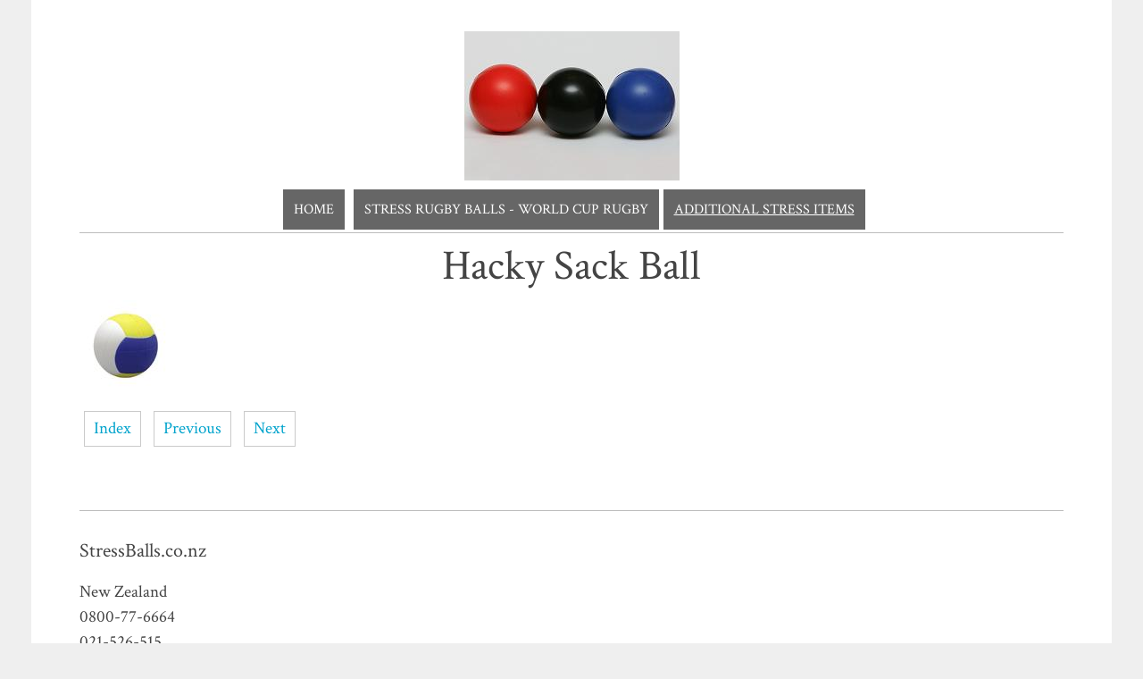

--- FILE ---
content_type: text/html;charset=UTF-8
request_url: https://www.stressballs.co.nz/blog/193320
body_size: 2826
content:
<!DOCTYPE html PUBLIC "-//W3C//DTD XHTML 1.0 Transitional//EN" "https://www.w3.org/TR/xhtml1/DTD/xhtml1-transitional.dtd"> 
		
		

		<html lang="en">

<head>
<title>Hacky Sack Ball - Additional Stress Items - StressBalls.co.nz</title>

	

	  
	  



<meta http-equiv="Content-Type" content="text/html; charset=utf-8" />
	<meta name="generator" content="CMS Tool www.cms-tool.net" />
	<meta name="viewport" content="width=device-width, initial-scale=1">
	
		
		
	
	
	<link rel="canonical" href="https://www.stressballs.co.nz/blog/193320" />











<link rel="preload" as="style" href="/uploads/js/cmscommon_core.css?ver=1764793977451"/><link type="text/css" rel="stylesheet" media="all" href="/uploads/js/cmscommon_core.css?ver=1764793977451"/>
	<link rel="preload" as="style" href="/uploads/js/cmscommon_core_mobile.css?ver=1760409706268"/><link type="text/css" rel="stylesheet" media="screen and (max-width: 640px)" href="/uploads/js/cmscommon_core_mobile.css?ver=1760409706268"/>


 



<link type="text/css" rel="stylesheet" href="/css/publishedA.css?ver=1685952954350" media="all"/>



 




 


  
<script type="text/javascript">var dynamicURL='/blog/193320';var cid=68267;var page=114635;</script>
	
	
	<link rel="preload" as="script" href="//code.jquery.com/jquery-3.6.0.min.js"/><script type="text/javascript" src="//code.jquery.com/jquery-3.6.0.min.js"></script>
	

	 
	<link rel="preload" as="script" href="/uploads/js/cmscommon_colorbox.js?ver=1678842460243"/><script type="text/javascript" src="/uploads/js/cmscommon_colorbox.js?ver=1678842460243"></script>
		<link rel="preload" as="script" href="/uploads/js/cmscommon_core.js?ver=1765853974126"/><script type="text/javascript" src="/uploads/js/cmscommon_core.js?ver=1765853974126"></script>
		<link rel="preload" as="script" href="/uploads/js/cmscommon_clientside.js?ver=1754960540272"/><script type="text/javascript" src="/uploads/js/cmscommon_clientside.js?ver=1754960540272"></script>

	

	

	

	
	
	<meta name="viewport" content="width=device-width, initial-scale=1 , maximum-scale=1">

	<link rel="preload" as="script" href="/_scripts.js?ver=1586646692639"/><script type="text/javascript" src="/_scripts.js?ver=1586646692639"></script>


	
	
	
	
<meta property="og:type" content="article" />
	
	
	<meta property="og:title" content="Hacky Sack Ball"/>
	
	<meta property="og:site_name" content="StressBalls.co.nz"/>
	<meta property="og:image" content="https://www.stressballs.co.nz/images/small_2008428170353.jpg"/>
	
	
	
	
	<meta property="og:url" content="https://www.stressballs.co.nz/blog/193320"/>
</head>













<body id="pageid114635" class="wgtid324 cmsTemplateA  cmsPublicViewer" data-uid="68267" data-cid="68267" data-page="114635"   data-blogid="193320">



<div id=cmsBrowserTopFixed>
	<div id="cmsBrowserHeaderTools" class="cmsEditableTemplate cmsEditableWidgetsArea " >
	
	</div>  





	</div>
	
	
	

	<div class=cmsOuterContainer id="cmsTemplateOuterContainer" chunk="wgtdata/_templateA.html">

	<div id="outer" class="templateA page">
    <div id="inner">
  <div id="mobbtn" class="mobile">MENU</div>

<div id="logocontainer"><div id="cmslogo" class="cmsEditableTemplate">
<a href="/"><img src="/images/Balls_Red_Blk_Blu_Sm.JPG" border="0" alt="StressBalls.co.nz" class="logo cmsLogoImg w241 h167"/></a>
</div></div>
<div id="menuandsearch" class="desktop"><div id=menu class=menu><ul id=nav class="nav navbar-nav"><li id="mbtn83410"><a href="/index.html">Home</a></li><li id="mbtn210016"><a href="/stress-rugby-balls---world-cup-rugby.html">Stress Rugby Balls - World Cup Rugby</a></li><li id="mbtn114635" class="menuliactive"><a href="/page/114635" class="menuactive">Additional Stress Items </a></li></ul></div>
<div class="cleared"></div>
</div>
<!--end menuandsearch-->
<div id="infowrap">
<div id="infoandlogin"><div id="cmsPageHeaderTopTools" class="cmsEditableTemplate cmsEditableWidgetsArea " >
	
	</div>  






</div>
</div>
<div id="container">
<div id="pagebannercontainer"></div>
<div class="cleared"></div>
  <div id="heading"><h1>Hacky Sack Ball</h1></div>
  <div id="breadcrumb" class="mobile"><small class=breadcrumbtrail><span class="bcPrefix">&gt;</span> <a class=breadcrumblink href="/">Home</a> <span class="bcSeparator">&gt;</span> <a class=breadcrumblink href="/page/114635">Additional Stress Items </a> <span class="bcSeparator">&gt;</span> <a class=breadcrumblink href="/blog/193320">Hacky Sack Ball</a> </small></div>
<div id="maincontent">
				<div id="cmsPageHeaderToolsBelowHeading" class="cmsEditableTemplate cmsEditableWidgetsArea cmsUsualWidth" >
	
	</div>
		
		


		
		<div id="cmsPageContainer" pageid="114635" headingid="cmsBlogHeading">

		
		
		 
		

		

		<div id="ContentCMS" accesskey="[" class="cmsUsualWidth ">


	

	<div class="info_page BlogItem" blogid="193320">


<div class="info_page_image info_page_image_full cmsEditableTemplate imageBlock" id=blogImages>
	<div class="zoomedphoto">
		<a href="/images/small_2008428170353.jpg" rel="colorbox" title="Hacky Sack Ball" ><img src="/images/small_2008428170353.jpg" border="0" alt="Hacky Sack Ball" class="zoomedphoto"/></a>
	</div>
 
   



	 

</div>
<div style="clear:both;"></div>

<div class="galleryViewText">
	 
</div>


 


 

		














<p class=cmsNavButtons>
	<a class="info_nav_index" href="/page/114635">Index</a>

	

	<a href="/blog/193348" class="info_prev nav_prev">Previous</a>
	
	<a href="/blog/193321" class="info_next nav_next">Next</a>

</p>



</div><!-- info footer-->
<br style="clear:both"/>



</div><!-- End ContentCMS-->



</div><!-- End cmsPageContainer-->





<div id="cmsPageFooterTools" class="cmsEditableTemplate cmsEditableWidgetsArea cmsUsualWidth" >
	
	</div>  














<script type="application/ld+json" class="cmsSchemaGraph">
{
"@context":"https://schema.org",
"@graph":[

{
		"@type":"Organization",
		"@id":"https://www.stressballs.co.nz#organization",
		"url":"https://www.stressballs.co.nz",
		"name":"StressBalls.co.nz",
		"telephone":"0800-77-6664",
		

		
		"logo":
			{
				"@type":"ImageObject",
				"@id":"https://www.stressballs.co.nz#logo",
				"url":"https://www.stressballs.co.nz/images/Balls_Red_Blk_Blu_Sm.JPG",
				"caption":"StressBalls.co.nz"
			},
		"image":[
			
			{ "@id":"https://www.stressballs.co.nz#logo" }
		]
	} ,
	{
		"@type":"WebSite",
		"@id":"https://www.stressballs.co.nz#website",
		"url":"https://www.stressballs.co.nz",
		"name":"StressBalls.co.nz",
		"publisher":{ "@id":"https://www.stressballs.co.nz#organization"	},
		"potentialAction":
		{
			"@type":"SearchAction",
			"target":"https://www.stressballs.co.nz/page/search/search-results.html?search_keywords={search_term_string}",
			"query-input":"required name=search_term_string"
		}
	},
	{
		"@type":"WebPage",
		"@id":"https://www.stressballs.co.nz/blog/193320#webpage",
		"url":"https://www.stressballs.co.nz/blog/193320",
		"inLanguage":"en",
		"name":"",
		"isPartOf":{"@id":"https://www.stressballs.co.nz#website"},
		"about":{"@id":"https://www.stressballs.co.nz#organization"},
		"datePublished":"",
		"dateModified":"",
		"description":""
	}
	,{
	  "@type": "NewsArticle",
	  "mainEntityOfPage": "https://www.stressballs.co.nz/blog/193320",
	  "headline": "Hacky Sack Ball",
	  "image": [	"https://www.stressballs.co.nz/images/small_2008428170353.jpg"	   ],
	  "datePublished": "2008-11-15",
	  "dateModified": "2008-11-15",
	  
	  "author": {	"@id":"https://www.stressballs.co.nz#organization"	  },
	  "publisher": {	"@id":"https://www.stressballs.co.nz#organization"	  },
	  "description":  ""
	}
]}
</script>




 
  
</div>
<div id="sidebarcontent">
<div class="cleared"></div></div>
<!--end sidebar content--> 
<div class="cleared"></div>
<div id="footer">
<div id="contact" class="item">
<h3><div class="cmsEditableText" id="cmsWebsiteNameTitle" chunk="/wgtdata/cmsWebsiteNameTitle.html">StressBalls.co.nz</div></h3>
<div></div>
<div>New Zealand</div>
<div>0800-77-6664</div>
<div>021-526-515</div>
<div class="socialmediaicons">
  
 
	
	
	
	

	
	
	
	
	
	
	
	
	

	

	

	
	
	
	
</div> 


</div>
<div id="rright" class="item"><div class="cmsEditableText" id="ws_template_footer" chunk="/footer.html"></div></div>
<div id="map" class="item"></div>
<div class="cleared"></div>
</div>

  <div id="foot">


<table width="100%">
	<tr>
		<td align="center">	


			<p align="center">
				<small class="copyright">
					&copy; Copyright <a class="copyright" target="_top" href="https://www.stressballs.co.nz" style="text-decoration:none;">StressBalls.co.nz</a> 
					- <a class="copyright siteMapLink" href="/page/search/sitemap.html">Site map</a>
					<br />
					Phone: 0800-77-6664 
					 
					 
					New Zealand
				</small>
			</p>
			 

			<p align="center"><small class="copyright"><a href="https://www.websitebuilder.nz" style="text-decoration:none;">Website Builder - Website World</a></small></p>
			


		</td>
	</tr>
</table>




</div></div>
<div id="mobmenu" class="mobile"><div id="topbox"><div id="moblogo"><div id="cmslogo" class="cmsEditableTemplate">
<a href="/"><img src="/images/Balls_Red_Blk_Blu_Sm.JPG" border="0" alt="StressBalls.co.nz" class="logo cmsLogoImg w241 h167"/></a>
</div></div><div id=menu class=menu><ul id=nav class="nav navbar-nav"><li id="mbtn83410"><a href="/index.html">Home</a></li><li id="mbtn210016"><a href="/stress-rugby-balls---world-cup-rugby.html">Stress Rugby Balls - World Cup Rugby</a></li><li id="mbtn114635" class="menuliactive"><a href="/page/114635" class="menuactive">Additional Stress Items </a></li></ul></div></div></div>
<!-- end outer --></div>
	 
		



		</div><!-- cms outer wrap -->


		

		



		
		
		<div id=cmsBrowserBottomFixed>
			<div id="cmsBrowserFooterTools" class="cmsEditableTemplate cmsEditableWidgetsArea " >
	
	</div>  





		</div>
			
			
				
				

						
	
<link href="//fonts.googleapis.com/css?family=Crimson+Text:400,700&display=swap" rel="stylesheet" type="text/css"></body>
	</html>


<!--r21,u394848,c68267,p114635,w324,t114657,m903,s200-->



--- FILE ---
content_type: text/css
request_url: https://www.stressballs.co.nz/css/publishedA.css?ver=1685952954350
body_size: 3398
content:
body {background-color:#efefef ;}
body,
.cmsDefaultTextLogo a,
.cmsDefaultTextLogo a:link,
.copyright, a.copyright, .copyright a,
a.copyright:link {color:#444 ;}
body.cmsPopup {background-color:white ;background-image:none;padding:2%;box-sizing:border-box;}
body.cmsPopup {background-color:#fff ;}
.btn.btn-primary, .btn-primary {background-color:#00A3CC ;}
.btn.btn-primary:hover {background-color:#999;}
.cmsDefaultTextLogo a, .cmsDefaultTextLogo a:link {color:#00A3CC ;}
.btn.btn-primary, .btn-primary {background-color:#585858 ;}
.btn.btn-primary, .btn-primary {color:#fff ;}
body {margin:0px;padding:0px;}
body {padding:0;margin:0;line-height:1.5em;}
#inner{padding:25px;-webkit-transition:left 0.5s ease-in-out;-moz-transition:left 0.5s ease-in-out;-o-transition:left 0.5s ease-in-out;transition:left 0.5s ease-in-out;left:0;position:relative;}
#logocontainer {padding:10px;}
a{color:#00A3CC;color:;text-decoration:none;}
a:hover{color:;color:#585858;}
h1{color:;font-size:2.5em;}
h2{color:;}
h3,h4{color:;}
input[type=submit].buybutton, input[type=submit].btnAddToShoppingBasket, input[type=submit].shoppingbasketcheckoutbutton,input[type=submit].checkoutsubmitorder {font-size:120%!important;padding:4px 15px;margin:2px;}
input, select {font-size:100%;border:1px solid #BCBCBC;background-color:#fff;margin:2px;padding:4px;box-sizing:border-box;-moz-box-sizing:border-box;}
textarea {font-size:100%;border:1px solid #BCBCBC;background-color:#fff;padding:4px;box-sizing:border-box;-moz-box-sizing:border-box;}
input[type=text]{text-indent:0px;}
input[type=submit],input[type=button]{background-color:#00A3CC;background-color:;color:#fff;border:0px;height:auto;padding:4px 10px;}
input:hover[type=submit]{background-color:#585858;background-color:;height:auto;}
.btn.btn-primary{background-color:#00A3CC;background-color:;color:#fff;}
hr {color:#BCBCBC;background-color:#BCBCBC;height:1px;border:none;padding:0;margin:2px 0px 2px 0px;}
#mobbtn{background-color:;background-color:#00A3CC;color:#fff;position:absolute;top:15px;right:15px;padding:4px 8px;border-radius:3px;z-index:10000000;cursor:pointer;}
#mobmenu{top:-40px;transition:opacity .25s ease-in-out, top .4s ease-in-out;-moz-transition:opacity .25s ease-in-out, top .4s ease-in-out;-webkit-transition:opacity .25s ease-in-out, top .4s ease-in-out;opacity:0;}
#mobmenu.mobile{visibility:hidden;display:block;position:absolute;}
.fixedHeader #topbox{max-width:1210px;margin:0 auto 0;position:relative;}
.fixedHeader #mobmenu{width:100%;top:0;opacity:1;visibility:visible;position:fixed;z-index:9999;left:0;background:#fff;min-height:60px;-webkit-box-shadow:0 2px 42px rgba(0,0,0,0.2);box-shadow:0 2px 42px rgba(0,0,0,0.2);}
.fixedHeader #mobmenu #menu{background:none;}
.fixedHeader #moblogo{float:left;}
.fixedHeader #menu{float:right;padding-right:25px;max-width:75%;}
.fixedHeader #menu a{line-height:60px;text-transform:uppercase;}
.fixedHeader #menu ul ul a{line-height:initial;padding:5px 0;display:inline-block;}
.fixedHeader #cmslogo b,.fixedHeader #cmslogo strong {font-size:28px !important;}
.fixedHeader #cmslogo .cmsDefaultTextLogo {margin:0;padding-left:25px;width:auto;overflow:visible;}
.fixedHeader #cmslogo .logo {height:60px;width:auto;padding-left:25px;}
.fixedHeader #cmslogo .cmsDefaultTextLogo a{line-height:60px;}
@media (min-width:561px){.desktop{display:block;}
.mobile{display:none;}
}
@media (max-width:560px){#moblogo{display:none;}
#mobmenu{position:absolute;width:75%;left:100%;padding:40px 8%;box-sizing:border-box;top:0;-webkit-transition:left 0.5s ease-in-out;-moz-transition:left 0.5s ease-in-out;-o-transition:left 0.5s ease-in-out;transition:left 0.5s ease-in-out;}
#mobmenu.mobile{visibility:visible;display:block;opacity:1;}
#mobmenu #menu{background:none;}
#mobmenu #menu li {float:none!important;clear:both!important;display:block;padding:0;margin:0;text-align:left;border:none;}
#mobmenu #menu li a{border:0;margin:0;padding:0;font-size:22px;text-decoration:none;}
#mobmenu #menu li a.menuactive,#mobmenu #menu li.menuliactive a.menuactive, #mobmenu #menu li.menuliparentactive a {text-decoration:none;color:#00A3CC;}
#mobmenu #menu ul ul li a{font-size:18px;}
#mobmenu #menu ul ul{width:100%;margin:0;padding:0;position:relative;display:block;left:0;border:none;background:none;}
#mobmenu #menu ul ul ul{display:none;}
#mobmenu #menu > ul > li {height:auto;}
.active #mobmenu {}
.active #inner {left:-75%;}
#outer{width:100%;overflow-x:hidden;}
.list-style-3col li,.list-style-4col li,.list-style-5col li,.list-style-6col li{width:100%;}
.column.third,column.half,column.twothirds,.column.fourth{width:100%;margin:10px 0;display:block;}
.desktop{display:none;}
.mobile{display:block;}
table{width:100%!important;}
table img{height:auto;}
.productslist .cmsItem .cmsPriceAndEnquiry,.productslist .cmsItem .cmsTitleAndText,.productslist .cmsItem .cmsImage{width:100%;text-align:center;}
.productslist li{margin:20px 0;}
.productslist li .cmsTitle{margin-top:20px;}
#inner{-webkit-box-shadow:2px 0px 10px 0px rgba(0,0,0,0.35);-moz-box-shadow:2px 0px 10px 0px rgba(0,0,0,0.35);box-shadow:2px 0px 10px 0px rgba(0,0,0,0.35);}
.floatLeft75PC,.floatRight25PC,.floatLeft66PC,.floatRight33PC {margin:10px 0;float:none;width:100%;}
.cmsItem .floatRight img {width:100%;}
.cmsBlogList .cmsItemLI{margin-bottom:30px;}
}
h1,h2,h3,h4,h5,h6,#menu,#infoandlogin{font-weight:normal;line-height:1.0em;}
.cleared {clear:both;margin:0;padding:0;border:none;font-size:1px;}
#outer{max-width:1210px;margin:0 auto 0;background-color:#fff;position:relative;}
#logocontainer{position:relative;}
#thebanner {max-height:500px;overflow:hidden;}
#cmslogo{text-align:center;background-color:;}
#cmslogo .logo{margin:auto;}
#cmslogo b, #cmslogo strong{color:!important;font-size:3.8em;line-height:1.2em !important;font-weight:normal;}
#cmslogo .cmsDefaultTextLogo {margin:1% 5%;}
#container{max-width:95%;text-align:left;margin:auto;border-top:1px solid #00A3CC;border-top:1px solid #BCBCBC;}
#outer.homepage #container{border-top:0px solid #00A3CC;border-top:0px solid #BCBCBC;}
#infowrap,#bcrumb{background-color:#fff;}
#infowrap a:hover,#bcrumb a:hover{color:#00A3CC;color:;}
#infoandlogin {color:#444;text-align:left;line-height:35px;letter-spacing:1.0px;}
#menuandsearch{min-height:48px;background-color:;text-transform:uppercase;}
#menuandsearch select{width:100%;display:none;}
#menuandsearchblack{min-height:48px;background-color:#fff;}
.toyTable,.verySocialBar,#fblike{padding:0 0 3px 3px;margin-right:7px;line-height:1.0em;}
.toyTable .loginsubmit{margin-right:12px;}
#cmsTemplateLoginForm {}
#cmsTemplateLoginForm td {font-size:11px;color:#3b3b3b;}
#cmsTemplateLoginForm a {font-size:10px;text-decoration:none;}
#breadcrumb{text-align:center;}
#sidebarcontent{margin-top:15px;background-color:#fff;}
#maincontent{}
#ContentCMS{margin:0 0 20px;}
#ContentCMS table {border-collapse:collapse;}
#heading{padding:10px 0;}
#heading h1{line-height:1.2em;margin:0;padding:0;text-align:center;}
.searchFormDiv {float:right;z-index:200;padding-right:10px;padding:0px;margin:8px 8px 0 0;height:35px;}
.searchFormDiv input {font-size:12px;border:0px solid #FFFFFF;color:#234254;height:19px;}
.searchFormDiv .searchtoykeywords,.searchtoykeywords {margin-right:4px;background-color:#eee;width:150px;}
.searchFormDiv .searchtoysubmit.searchtoysubmit {background:transparent url(/uploads/114657/images/mag.png)no-repeat top center;font-size:10px;width:16px;height:16px;margin:0;padding:0;border:0;text-indent:-1000em;cursor:pointer;cursor:hand;}
.searchFormDiv .searchtoysubmit:hover {cursor:pointer;cursor:hand;}
#foot {min-height:40px;max-width:1210px;margin:auto;padding:0px 8px;}
#footer{padding-top:12px;border-top:1px solid #BCBCBC;}
#footer .item{width:29%;float:left;margin-right:4%;}
#footer h3{}
#footer #map{float:right;margin:0;}
#footer #rright.empty{display:none;}
.cmsPriceAndEnquiry {font-size:100%!important;padding-top:15px;}
.cmsPrice{line-height:2.4em!important;}
.list-style-bizcard li {margin:0 1%;}
.list-style-bizcard .cmsItem .cmsTitleAndText {width:64%;}
.cmsPageList, .CategoryList, .ProductList {padding:5px 0;}
.ProductViewBizcard{padding:15px 0;}
form[name=productSearchForm]{margin-bottom:20px;}
.shoppingbasketcheckoutbutton{margin:20px 0;}
.formDIV{margin:20px 0;}
.categorylisttdimage,.productlisttdimage{padding-right:12px;}
.productGroup,.newsitemback{font-size:120%;}
table.prdthumbs{border-spacing:0px;}
table.prdthumbs td{padding:4px 4px 4px 0;vertical-align:top;}
.productlistprice b, .productlisttdprice b,.productPricePrice b{font-size:160%;}
#cboxContent{line-height:1.6em;}
#cboxContent input[type=submit]{}
#cboxWrapper A:visited,#cboxWrapper A:link,#cboxContent a{color:#282827;color:#00A3CC;color:;}
#cboxContent a:hover{color:#CEA500;}
#cboxContent .shoppingbasket td{padding:0;}
.basketSummaryLineItems {border-top:1px dotted #BCBCBC;}
.basketSummaryLineItems ul li {border-bottom:1px dotted #BCBCBC;}
#sidebarcontent .featuredproducts{clear:both;overflow:auto;border-bottom:1px solid #BCBCBC;}
#sidebarcontent .featuredproducts h2{font-size:15px;margin:6px 0 3px 0;letter-spacing:1.3px;}
#sidebarcontent .featuredproducts ul{max-width:910px;margin:0;overflow:hidden;}
#sidebarcontent .featuredproducts a{position:relative;display:block;}
#sidebarcontent h2{text-align:center;}
#sidebarcontent li{text-align:center;display:inline-block;box-sizing:border-box;-moz-box-sizing:border-box;padding:9px;line-height:1.5;height:250px;width:20%;position:relative;vertical-align:top;}
#sidebarcontent li .heading{font-size:80%;text-transform:uppercase;}
#sidebarcontent .promoicon,.featuredProductStamp_On_Sale,.featuredProductStamp_New_Item,.featuredProductStamp_Best_Seller{position:absolute;left:-5px;top:-5px;z-index:100;height:60px;width:60px;line-height:60px;text-transform:uppercase;border-radius:30px;color:#fff;background-color:;background-color:#00A3CC;opacity:0.75;}
#sidebarcontent .featuredimage{min-height:83px;}
#sidebarcontent .featuredproducts{}
#sidebarcontent .featuredproducts ul img {max-height:160px;max-width:160px;}
#sidebarcontent .featuredproducts ul .fptitle{}
#sidebarcontent .fpprice{color:#444;}
#sidebarcontent .featuredproducts ul li:nth-child(3n+3){border-right:0px solid #a8a8a8;}
.fptitle {font-size:90%;}
.newslistitemtitle,.cmsTitle,.bloglistitemtitle{font-size:18pt;}
.newslistitemtitle,.cmsTitle b,.bloglistitemtitle b,.newslistitemtitle strong,.bloglistitemtitle strong,.bloglistitemtitle{}
.cmsItem .cmsText {font-size:inherit!important;}
.cmsFormPrompt {font-size:90%;}
.featuredproducts ul {font-family:inherit!important;}
.list-style-3col .cmsItem {margin:5%;}
.cmsItem .bloglistimage.floatRight {margin-left:15px;}
#DivCustomProductPage .ProductPageView{width:50%;float:left;}
#DivCustomProductPage #ProductPageDetails{width:48%;float:right;}
#DivCustomProductPage #ProductPageDetails .ProductName,#DivCustomProductPage #ProductPageDetails .ProductName h1{padding-bottom:20px;border-bottom:1px solid #BCBCBC;}
#DivCustomProductPage #ProductPageDetails .ProductName h1 b{font-weight:normal;}
#DivCustomProductPage img.img_product_view {width:100%;height:auto;}
.productPageThumbs ul{list-style:none;margin:0;padding:0;}
.productPageThumbs li{display:inline-block;}
#DivCustomProductPage .productPriceTableDetailed{margin-top:20px;}
.CategoryList .cmsItem{box-sizing:border-box;-moz-box-sizing:border-box;padding:2%;}
#vcart {position:absolute;top:0;right:0;width:auto;z-index:9001;}
@media only screen and (max-width :500px){#footer #contact,#footer #rright,#footer #map {width:100%;float:none;margin-right:0%;}
#cmslogo {text-align:center;}
.bannertitle{font-size:13px;line-height:1.1em;padding:15px 1%;}
#cboxLoadedContent table{min-width:0!important;}
#cboxLoadedContent .cartSummary li {margin-left:0;margin-right:0;}
#cboxLoadedContent .basketSummaryLineLeft {width:70%;float:left;}
#cboxLoadedContent .basketSummaryLineRight {width:20%;margin-right:1%;}
#cboxLoadedContent .cartSummaryFull .basketSummaryLineDetails {width:65%;}
#cboxLoadedContent .cartSummaryFull .basketSummaryLineImage {max-width:30%;}
#cboxLoadedContent .cartSummaryFull .basketSummaryLineOptions {float:left;margin-right:0;width:100%;}
#cboxLoadedContent .cartSummaryFull .basketSummaryLineItemOptionsEditable {width:100%;float:none;margin:10px 0;}
#menuandsearch {min-height:0px;}
.copyright + .copyright:after {content:"\a";white-space:pre;}
#sidebarcontent li {width:50%;}
}
body {font-family:Crimson Text, serif ;font-size:14pt ;}
#menu {margin:0 auto;min-height:45px;padding:0;margin:auto;position:relative;z-index:8888;background-color:#fff;background-color:;}
#menu ul {list-style:none;margin:0;padding:0;line-height:1;}
#nav{text-align:center;}
#menu > ul > li{height:45px;}
#menu li {display:inline-block;position:relative;}
#menu li:hover{position:relative;z-index:5;}
#menu li a {font-size:16px;color:white;padding:0px 12px 0px 12px;margin:0 5px;line-height:45px;text-decoration:none;display:block;}
#menu li a:hover {background-color:;text-decoration:underline;}
#menu li.menuliactive,#menu li.menuliparentactive{background-position:0px bottom ;background-color:#666;}
#menu li.menuliparentactive li.menuliactive{background-position:0px top;}
#menu li.menuliactive a.menuactive, #menu li.menuliparentactive a{background-color:#666;margin:0;text-decoration:underline;}
#menu li.menuliparentactive a{background-position:left -52px;}
#menu li.menuliactive > ul, #menu li.menuliparentactive > ul{margin-left:0;}
#menu ul ul {left:-999em;margin:0 0 0 5px;padding:0;position:absolute;width:200px;border:1px solid #BCBCBC;background-color:#fff;text-align:left;}
#menu ul ul li{min-height:35px;padding:0 8px 0;display:block;}
#menu ul ul li a {font-size:15px;font-weight:normal;line-height:35px;margin:0;padding:0;text-align:left;}
#menu ul ul li:hover{background-color:;}
#menu ul ul ul {left:0;margin:-36px 192px;position:absolute;top:auto;width:200px;}
#menu ul ul a:hover, #menu ul ul a:visited:hover {}
#menu li:hover ul ul, #menu li:hover ul ul ul, #menu li.sfhover ul ul, #menu li.sfhover ul ul ul {left:-999em;}
#menu li:hover ul, #menu li li:hover ul, #menu li li li:hover ul, #menu li.sfhover ul, #menu li li.sfhover ul, #menu li li li.sfhover ul {left:auto;}
A:active, A:hover {color:#585858 ;}
BODY {font-family:Crimson Text, serif ;}
#menu a:link, #menu a:visited {background-color:#666 }
#menu a, #menu a:link, #menu a:visited, #menu a:active, #menu a:hover {color:white }